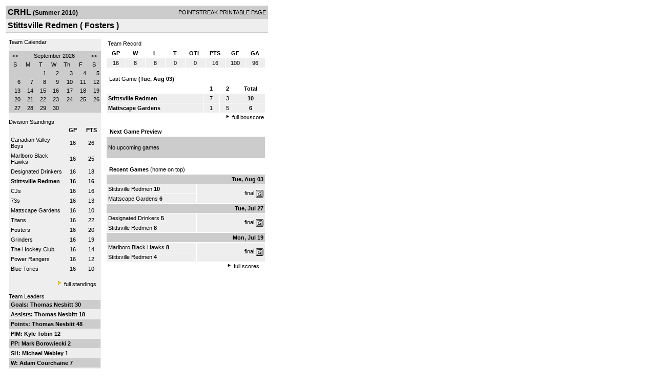

--- FILE ---
content_type: text/html; charset=UTF-8
request_url: http://d15k3om16n459i.cloudfront.net/players/print/players-team.html?teamid=247002&seasonid=5480&month=9
body_size: 2790
content:
<html>
<head>
<LINK REL="STYLESHEET" HREF="/common/playersprintstylesheet.css">
</head>
<body>
<table width=518><tr><td align="center"><table width="100%" border="0" cellspacing="0" cellpadding="4">
		<tr class="headerTeam">
		<td width="60%"><font class="conHeader">CRHL</font> <font class="season">(Summer 2010)</font></td>
		<td width="40%" align="right">POINTSTREAK PRINTABLE PAGE</td>
		</tr>
		<tr class="subHeader">
		<td width="60%" colspan="2"><font class="big">
		Stittsville Redmen				(
		Fosters		)
				</td>
	</tr>
	</table>
	<table width="100%" border="0" cellspacing="0" cellpadding="0">
	<tr><td class="intshim"><img src="/images/shim.gif" width="1" height="1"></td></tr>
	</table><br>
<table width="98%" border="0" cellspacing="0" cellpadding="0" class="background">
	<tr>
		<td width="30%" class="lightGrey" valign="top">

     <div class="divTeamPlayer">Team Calendar</div><br><div align="center"><table bgcolor="#cccccc" width="180" border="0" cellspacing="1" cellpadding="2">
<tr>
<td align="center" class="monthHeadArrow" valign="top"><a href="players-team.html?teamid=247002&seasonid=5480&month=8">&lt;&lt;</a></td>
<td align="center" class="monthHead" valign="top" class="calendarHeader" colspan="5">September 2026</td>
<td align="center" class="monthHeadArrow" valign="top"><a href="players-team.html?teamid=247002&seasonid=5480&month=10">&gt;&gt;</a></td>
</tr>
<tr>
<td align="center" valign="top" class="calendarHeader">S</td>
<td align="center" valign="top" class="calendarHeader">M</td>
<td align="center" valign="top" class="calendarHeader">T</td>
<td align="center" valign="top" class="calendarHeader">W</td>
<td align="center" valign="top" class="calendarHeader">Th</td>
<td align="center" valign="top" class="calendarHeader">F</td>
<td align="center" valign="top" class="calendarHeader">S</td>
</tr>
<tr>
<td class="calendar" align="right" valign="top">&nbsp;</td>
<td class="calendar" align="right" valign="top">&nbsp;</td>
<td class="calendar" align="right" valign="top">1</td>
<td class="calendar" align="right" valign="top">2</td>
<td class="calendar" align="right" valign="top">3</td>
<td class="calendar" align="right" valign="top">4</td>
<td class="calendar" align="right" valign="top">5</td>
</tr>
<tr>
<td class="calendar" align="right" valign="top">6</td>
<td class="calendar" align="right" valign="top">7</td>
<td class="calendar" align="right" valign="top">8</td>
<td class="calendar" align="right" valign="top">9</td>
<td class="calendar" align="right" valign="top">10</td>
<td class="calendar" align="right" valign="top">11</td>
<td class="calendar" align="right" valign="top">12</td>
</tr>
<tr>
<td class="calendar" align="right" valign="top">13</td>
<td class="calendar" align="right" valign="top">14</td>
<td class="calendar" align="right" valign="top">15</td>
<td class="calendar" align="right" valign="top">16</td>
<td class="calendar" align="right" valign="top">17</td>
<td class="calendar" align="right" valign="top">18</td>
<td class="calendar" align="right" valign="top">19</td>
</tr>
<tr>
<td class="calendar" align="right" valign="top">20</td>
<td class="calendar" align="right" valign="top">21</td>
<td class="calendar" align="right" valign="top">22</td>
<td class="calendar" align="right" valign="top">23</td>
<td class="calendar" align="right" valign="top">24</td>
<td class="calendar" align="right" valign="top">25</td>
<td class="calendar" align="right" valign="top">26</td>
</tr>
<tr>
<td class="calendar" align="right" valign="top">27</td>
<td class="calendar" align="right" valign="top">28</td>
<td class="calendar" align="right" valign="top">29</td>
<td class="calendar" align="right" valign="top">30</td>
<td class="calendar" align="right" valign="top">&nbsp;</td>
<td class="calendar" align="right" valign="top">&nbsp;</td>
<td class="calendar" align="right" valign="top">&nbsp;</td>
</tr>
</table>
</div>			<br>
			<div class="divTeamPlayer">Division Standings</div>
					<table width="100%" border="0" cellpadding="3" cellspacing="1">
 										<tr class="fields">
                        <td width="60%" align="left"></td>
                        <td width="20%">GP</td>
                        <td width="20%">PTS</td>
                      </tr>
                                            <tr align="center" class="lightGrey">
                        <td align="left"> <a href="players-team.html?teamid=146687&seasonid=5480">
                                                    Canadian Valley Boys                                                  </td>
                        <td>
                                                    16                                                  </td>
                        <td>
                                                   26                                                  </td>
                                              <tr align="center" class="lightGrey">
                        <td align="left"> <a href="players-team.html?teamid=79986&seasonid=5480">
                                                    Marlboro Black Hawks                                                  </td>
                        <td>
                                                    16                                                  </td>
                        <td>
                                                   25                                                  </td>
                                              <tr align="center" class="lightGrey">
                        <td align="left"> <a href="players-team.html?teamid=196836&seasonid=5480">
                                                    Designated Drinkers                                                  </td>
                        <td>
                                                    16                                                  </td>
                        <td>
                                                   18                                                  </td>
                                              <tr align="center" class="lightGrey">
                        <td align="left"> <a href="players-team.html?teamid=247002&seasonid=5480">
                                                    <strong>
                          Stittsville Redmen                          </strong></a>
                                                  </td>
                        <td>
                                                    <strong>
                          16                          </strong>
                                                  </td>
                        <td>
                                                    <strong>
                          16                          </strong>
                                                  </td>
                                              <tr align="center" class="lightGrey">
                        <td align="left"> <a href="players-team.html?teamid=244340&seasonid=5480">
                                                    CJs                                                  </td>
                        <td>
                                                    16                                                  </td>
                        <td>
                                                   16                                                  </td>
                                              <tr align="center" class="lightGrey">
                        <td align="left"> <a href="players-team.html?teamid=243231&seasonid=5480">
                                                    73s                                                  </td>
                        <td>
                                                    16                                                  </td>
                        <td>
                                                   13                                                  </td>
                                              <tr align="center" class="lightGrey">
                        <td align="left"> <a href="players-team.html?teamid=242158&seasonid=5480">
                                                    Mattscape Gardens                                                  </td>
                        <td>
                                                    16                                                  </td>
                        <td>
                                                   10                                                  </td>
                                              <tr align="center" class="lightGrey">
                        <td align="left"> <a href="players-team.html?teamid=242782&seasonid=5480">
                                                    Titans                                                  </td>
                        <td>
                                                    16                                                  </td>
                        <td>
                                                   22                                                  </td>
                                              <tr align="center" class="lightGrey">
                        <td align="left"> <a href="players-team.html?teamid=145382&seasonid=5480">
                                                    Fosters                                                  </td>
                        <td>
                                                    16                                                  </td>
                        <td>
                                                   20                                                  </td>
                                              <tr align="center" class="lightGrey">
                        <td align="left"> <a href="players-team.html?teamid=189776&seasonid=5480">
                                                    Grinders                                                  </td>
                        <td>
                                                    16                                                  </td>
                        <td>
                                                   19                                                  </td>
                                              <tr align="center" class="lightGrey">
                        <td align="left"> <a href="players-team.html?teamid=189658&seasonid=5480">
                                                    The Hockey Club                                                  </td>
                        <td>
                                                    16                                                  </td>
                        <td>
                                                   14                                                  </td>
                                              <tr align="center" class="lightGrey">
                        <td align="left"> <a href="players-team.html?teamid=242160&seasonid=5480">
                                                    Power Rangers                                                  </td>
                        <td>
                                                    16                                                  </td>
                        <td>
                                                   12                                                  </td>
                                              <tr align="center" class="lightGrey">
                        <td align="left"> <a href="players-team.html?teamid=210585&seasonid=5480">
                                                    Blue Tories                                                  </td>
                        <td>
                                                    16                                                  </td>
                        <td>
                                                   10                                                  </td>
                                            </table>
                    <br>
                    <div align="right"><img src="/images/aboutus/arrowabouto.gif" width="12" height="12" border="0">
                      <a href="players-division-standings.html?divisionid=22906&seasonid=5480">full standings</a>&nbsp;&nbsp;&nbsp;
                      <br><br></div>

                     								<!--Team Leaders -->
							<div class="divTeamPlayer">Team Leaders</div>
								<table width="100%" border="0" cellspacing="1" cellpadding="3">
								<tr>
								<td class="mediumGrey"><strong>Goals:
																<a href="playerpage.html?playerid=3868641&seasonid=5480">
								Thomas Nesbitt								</a>
								 30								</td>
								</tr>
								<tr>
								<td class="lightGrey"><strong>Assists:
																<a href="playerpage.html?playerid=3868641&seasonid=5480">
								Thomas Nesbitt								</a>
								 18								</td>
								</tr>
								<tr>
								<td class="mediumGrey"><strong>Points:
																<a href="playerpage.html?playerid=3868641&seasonid=5480">
								Thomas Nesbitt								</a>
								 48								</td>
								</tr>
								<tr>
								<td class="lightGrey"><strong>PIM:
																<a href="playerpage.html?playerid=3868646&seasonid=5480">
								Kyle Tobin								</a>
								 12								</td>
								</tr>
								<tr>
								<td class="mediumGrey"><strong>PP:
																<a href="playerpage.html?playerid=3868644&seasonid=5480">
								Mark Borowiecki								</a>
								 2								</td>
								</tr>
								<tr>
								<td class="lighGrey"><strong>SH:
																<a href="playerpage.html?playerid=3868640&seasonid=5480">
								Michael Webley								</a>
								 1								</td>
								</tr>
								<tr>
								<td class="mediumGrey"><strong>W:
																<a href="playerpage.html?playerid=3868649&seasonid=5480">
								Adam Courchaine								</a>
								 7								</td>
								</tr>
								</table>
								<br>

								<div align="right">
									<img src="/images/aboutus/arrowabouto.gif" width="12" height="12" border="0">
									<a href="players-team-roster.html?teamid=247002&seasonid=5480">full team stats</a>&nbsp;&nbsp;&nbsp;
								</div>


													<br>
									                  <table width="100%" border="0" cellspacing="0" cellpadding="0">
                      <tr>
                        <td class="intshim"><img src="/images/shim.gif" width="1" height="1"></td>
                      </tr>
            </table>

</td>
                  <td width="10"><img src="/images/shim.gif" width="10" height="1"></td>
                  <td width="69%" valign="top">
                 

					<table width="100%" border="0" cellspacing="0" cellpadding="3">
					  <tr>
						<td class="cellTeamPlayer">Team Record</td>
					  </tr>
					</table>
					
					<table width="100%" border="0" cellpadding="3" cellspacing="1">
					  <tr class="fields">
						<td width="12%">GP</td>
						<td width="12%">W</td>
						<td width="12%">L</td><td width="12%">T</td><td width="12%">OTL</td>						<td width="12%">PTS</td>
						<td width="12%">GF</td>
						<td width="12%">GA</td>
					  </tr>
					  <tr align="center" class="highlightPlay">
						<td>
						  16						</td>
						<td>
						  8						</td>
						<td>8</td><td>0</td><td>0</td>						<td>
						  						  16						</td>
						<td>
						  100						</td>
						<td>
						  96						</td>
					  </tr>
					</table>
		<br>					<!-- Start game summary -->
                    <table width="100%" border="0" cellspacing="0" cellpadding="3">
					  <tr>
           <td class="cellTeamPlayer" colspan="2">&nbsp;Last Game <strong> (Tue, Aug 03) </td>
                      </tr>
</table>

                          <table width="100%" border="0" cellspacing="1" cellpadding="3">
                            <tr class="fields">
                                                          <td>&nbsp;</td>
                              <td width=\"20\"><strong>1</strong></td><td width=\"20\"><strong>2</strong></td><td width="50" align="center"><strong>Total </strong></td>                            </tr>
                            <tr class="lightGrey" align="center">
                              <td align="left" nowrap> <strong>
                                Stittsville Redmen                                </strong></td>
                              <td width="25">7</td><td width="25">3</td><td align="center" width="50"><strong>10</strong></td>                            </tr>
                            <tr class="lightGrey" align="center">
                              <td align="left" nowrap> <strong>
                              Mattscape Gardens                                </strong></td>
                              <td width="25">1</td><td width="25">5</td><td align="center" width="50"><strong>6</strong></td>	</tr>
</table>


		<div align="right">
			<img src="/images/aboutus/arrowabout.gif" width="12" height="12" border="0">
			<a href="players-boxscore.html?gameid=1339089">full boxscore</a>&nbsp;
			</div>
                    <br><!--NEXT GAME PREVIEW -->
					<table width="100%" border="0" cellspacing="1" cellpadding="3">
					  <tr>
						<td class="cellTeamPlayer"><strong>&nbsp;Next Game Preview						 </strong></td>
					  </tr>
					  <tr valign="top">
						<td class="mediumGrey">

				<br>No upcoming games<br><br></td>					 </tr>
					</table>
                    <br>
                    <!-- Begin Completed Games -->
                    					<table width="100%" border="0" cellspacing="0" cellpadding="3">
						<tr class="header">
							<td class="cellTeamPlayer" colspan="2">&nbsp;<strong>Recent Games</strong> (home on top)</td>
						</tr>
					<table>
					<table width="100%" cellpadding="3" border="0" cellspacing="1">
														<tr>
									  <td colspan=2 class="mediumGrey" align="right"><strong>
							Tue, Aug 03										</strong></td>
									</tr>
									<tr class="lightGrey">
									  <td nowrap width="57%">
										<a href="players-team.html?teamid=247002&seasonid=5480">Stittsville Redmen</a> <strong>10</strong>									  </td>
									  <td nowrap  rowspan="2" align="right">


									<a href="players-boxscore.html?gameid=1339089">final</a>	 <a href="gamesheet_full.html?gameid=1339089" target="_blank"><img src="/images/playersection/gs.gif" width="15" height="15" border="0" align="absmiddle" class="nova-img--auto"></a>

									</td>
									</tr>
									<tr class="lightGrey">
									  <td nowrap width="57%">
										<a href="players-team.html?teamid=242158&seasonid=5480">Mattscape Gardens</a> <strong>6</strong>									  </td>
									</tr>
																		<tr>
									  <td colspan=2 class="mediumGrey" align="right"><strong>
							Tue, Jul 27										</strong></td>
									</tr>
									<tr class="lightGrey">
									  <td nowrap width="57%">
										<a href="players-team.html?teamid=196836&seasonid=5480">Designated Drinkers</a> <strong>5</strong>									  </td>
									  <td nowrap  rowspan="2" align="right">


									<a href="players-boxscore.html?gameid=1307586">final</a>	 <a href="gamesheet_full.html?gameid=1307586" target="_blank"><img src="/images/playersection/gs.gif" width="15" height="15" border="0" align="absmiddle" class="nova-img--auto"></a>

									</td>
									</tr>
									<tr class="lightGrey">
									  <td nowrap width="57%">
										<a href="players-team.html?teamid=247002&seasonid=5480">Stittsville Redmen</a> <strong>8</strong>									  </td>
									</tr>
																		<tr>
									  <td colspan=2 class="mediumGrey" align="right"><strong>
							Mon, Jul 19										</strong></td>
									</tr>
									<tr class="lightGrey">
									  <td nowrap width="57%">
										<a href="players-team.html?teamid=79986&seasonid=5480">Marlboro Black Hawks</a> <strong>8</strong>									  </td>
									  <td nowrap  rowspan="2" align="right">


									<a href="players-boxscore.html?gameid=1307505">final</a>	 <a href="gamesheet_full.html?gameid=1307505" target="_blank"><img src="/images/playersection/gs.gif" width="15" height="15" border="0" align="absmiddle" class="nova-img--auto"></a>

									</td>
									</tr>
									<tr class="lightGrey">
									  <td nowrap width="57%">
										<a href="players-team.html?teamid=247002&seasonid=5480">Stittsville Redmen</a> <strong>4</strong>									  </td>
									</tr>
																</table>
							<div align="right"><img src="/images/aboutus/arrowabout.gif" width="12" height="12" border="0">
		                      <a href="players-team-schedule.html?teamid=247002&seasonid=5480">full scores</a>		                      &nbsp;&nbsp;&nbsp; <br>
		                                    <br>
            </div>
					</td>
   </tr>
  </table>

<br>
<br>
</td>
</tr>
</table>
<script type="text/javascript" src="/_Incapsula_Resource?SWJIYLWA=719d34d31c8e3a6e6fffd425f7e032f3&ns=1&cb=2123434609" async></script></body>
</html>

--- FILE ---
content_type: text/css
request_url: http://d15k3om16n459i.cloudfront.net/common/playersprintstylesheet.css
body_size: 731
content:
  td   {font-family:Verdana, arial, helvetica, sans-serif; font-size:11px;
} body {font-family:Verdana, arial, helvetica, sans-serif; font-size:11px;
} font.big {font-family: arial, verdana, sans-serif; font-size:16px; font-weight:bold;
} font.conHeader {font-family: arial, verdana, sans-serif; font-size:16px; font-weight:bold;
} font.bigNumber {font-family: arial, verdana, sans-serif; font-size:20px; font-weight:bold;
} font.sidemenu {font-size:11px;
} font.season {font-family: verdana, arial, sans-serif; font-size:12px; font-weight:bold;
} a {color: #000000; text-decoration: none;
} a:hover {color: #000000;
} td.headerTitle {background: #cccccc; font-size: 13px; font-weight: bold; text-align: center;
/* header where league info is displayed */
} tr.headerLeague {background: #cccccc;
} tr.headerDiv {background: #cccccc;
} tr.headerTeam {background: #cccccc;
} tr.headerGame {background: #cccccc;
} tr.headerPlayer {background: #cccccc;
} td.headerDiv {background: #cccccc; font-size: 13px; font-weight: bold;
} td.headerTeam {background: #cccccc; font-size: 13px; font-weight: bold;
} td.header { background: #cccccc; font-size: 13px; font-weight: bold;
}
/* Sub head, the bar with team/division drop down and level information */
tr.subHeader {background: #eeeeee;
}
/* the color of the field label cells */
tr.fields {background: cccccc; font-weight: bold; text-align: center;
}
/* the color of the highlighted team background cells */
tr.highlightPlay {background: #eeeeee; text-align: center;
}
td.highlightPlay {background: #eeeeee;
}
/* highlight goalies */
tr.highlightGoal {background: #eeeeee; text-align: center;
}
td.highlightGoal {background: #eeeeee;
}
/* the color of the lines inside the content */
td.intshim {background: #cccccc;
}
/* for medium grey highlight tables */
td.mediumGrey {background: #cccccc;
}
/* dark grey table headers */
td.darkGrey {background: #cccccc; font-weight: bold; text-align: center;
}
/* for light grey highlight tables */
td.lightGrey {background:#eeeeee;
}
tr.lightGrey {background:#eeeeee;
}
/* for header bars on team and player level */
td.intHeader {background: #cccccc; font-size: 12px; font-weight: bold;
}
/* for header bars on team and player level  header */
td.intHeaderSmall {background: #cccccc; font-size: 10px;
}
/* for header bars on division level */
td.intHeaderDiv {background: #cccccc; font-size: 12px; font-weight: bold;
}
/* for header bars other then the main page header */
td.intHeaderDivSmall {background: #cccccc; font-size: 10px;
}
/*boxscore headers */
td.boxscoreHeader {background: #cccccc; font-size: 10px; font-weight: bold;
}
/* league level header */
td.intHeaderLeague {background: #cccccc; font-size: 12px; font-weight: bold;
}
/* for header bars other then the main page header */
td.intHeaderLeagueSmall {background: #cccccc; font-size: 10px;
}
tr.intHeaderLeague {background: #cccccc;
}

.visible-xs, .visible-sm {
    display:none;
}

.hidden-sm, .hidden-xs {
    display:inline;
}
